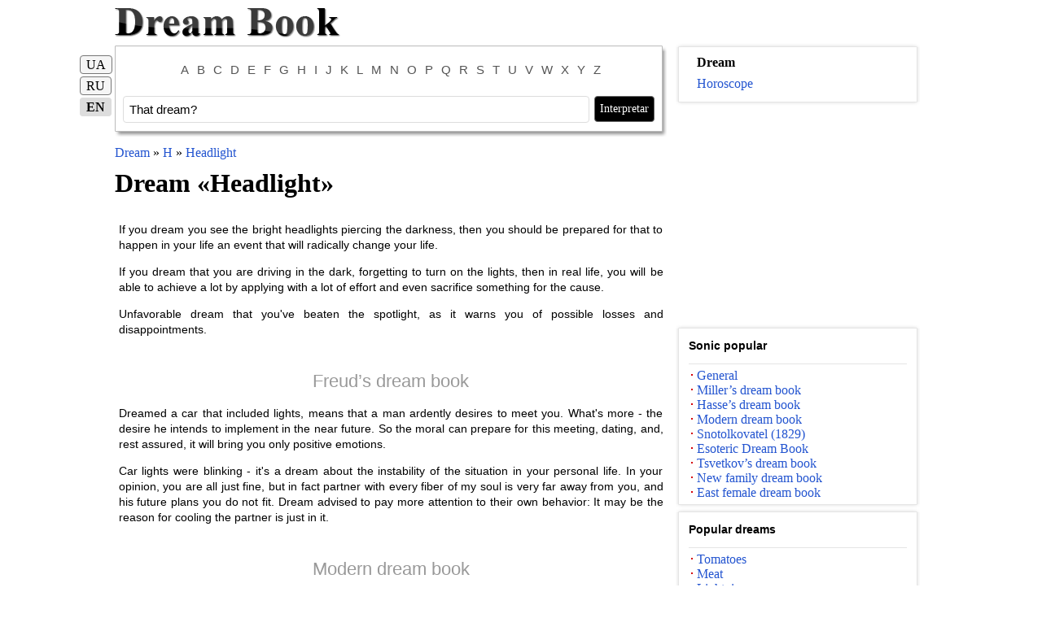

--- FILE ---
content_type: text/html; charset=utf-8
request_url: https://us.dreambook.in.ua/son/headlight/
body_size: 7732
content:

<!DOCTYPE html PUBLIC "-//W3C//DTD XHTML 1.0 Strict//EN" "http://www.w3.org/TR/xhtml1/DTD/xhtml1-strict.dtd">
<html xmlns="http://www.w3.org/1999/xhtml" lang="ru">
<head>
	<meta http-equiv="Content-Type" content="text/html; charset=utf-8" />
    <base href="https://us.dreambook.in.ua/"></base>
	<title>Dream - Headlight  -  Dream Book</title>
    <meta name="keywords" content="Headlight" />
      
      
    
    
    
    <meta name="viewport" content="width=device-width, initial-scale=0.8, maximum-scale=1.0, user-scalable=no" />
    <link href="css/style.css" rel="stylesheet" type="text/css" />  
    <script src="js/jquery.js" type="text/javascript" ></script>
    <script defer type="text/javascript" src="//yandex.st/share/share.js" charset="utf-8"></script>
    
    
     <link rel="alternate" hreflang="x-default" href="https://dreambook.in.ua/son/fara/" />
     <link rel="alternate" hreflang="uk" href="https://dreambook.in.ua/son/fara/" />
       
     <link rel="alternate" hreflang="ru" href="https://ru.dreambook.in.ua/son/fara/" />
       
     <link rel="alternate" hreflang="pl" href="https://pl.dreambook.in.ua/son/reflektor/" />
       
     <link rel="alternate" hreflang="es" href="https://esp.dreambook.in.ua/son/faro/" />
       
     <link rel="alternate" hreflang="pt" href="https://pt.dreambook.in.ua/son/farol/" />
       
     <link rel="alternate" hreflang="en" href="https://us.dreambook.in.ua/son/headlight/" />
       
     <link rel="alternate" hreflang="it" href="https://it.dreambook.in.ua/son/proiettore/" />
       
     <link rel="alternate" hreflang="tr" href="https://tr.dreambook.in.ua/son/far/" />
       
     <link rel="alternate" hreflang="el" href="https://gr.dreambook.in.ua/son/headlight/" />
       
     <link rel="alternate" hreflang="be" href="https://by.dreambook.in.ua/son/fara/" />
       
     <link rel="alternate" hreflang="fi" href="https://fi.dreambook.in.ua/son/headlight/" />

</head>

<body>

    <form name="aspnetForm" method="post" action="Default.aspx?page_id=4&amp;si=headlight" onsubmit="javascript:return WebForm_OnSubmit();" id="aspnetForm">
<div>
<input type="hidden" name="__EVENTTARGET" id="__EVENTTARGET" value="" />
<input type="hidden" name="__EVENTARGUMENT" id="__EVENTARGUMENT" value="" />
<input type="hidden" name="__VIEWSTATE" id="
__VIEWSTATE" value="" />
</div>

<script type="text/javascript">
//<![CDATA[
var theForm = document.forms['aspnetForm'];
if (!theForm) {
    theForm = document.aspnetForm;
}
function __doPostBack(eventTarget, eventArgument) {
    if (!theForm.onsubmit || (theForm.onsubmit() != false)) {
        theForm.__EVENTTARGET.value = eventTarget;
        theForm.__EVENTARGUMENT.value = eventArgument;
        theForm.submit();
    }
}
//]]>
</script>


<script src="/WebResource.axd?d=AT1lXIuxfHswd2bYOfcokshM6eAiFilXLBUDmFG85kDnzKU3F2Inh-uuadwfD-L6MCVkarkY-GzUnRz2faX76aIeRIo1&amp;t=638313898859278837" type="text/javascript"></script>


<script src="/WebResource.axd?d=FJBtJJuA0awpin4VU96gQ2l8imh2j6_1F0MEMND_U2TnPmMlPniRx8LeRDzepzCV6nDSFhF2JIoVuqGVns5GM73p9hM1&amp;t=638313898859278837" type="text/javascript"></script>
<script type="text/javascript">
//<![CDATA[
function WebForm_OnSubmit() {
if (typeof(ValidatorOnSubmit) == "function" && ValidatorOnSubmit() == false) return false;
return true;
}
//]]>
</script>

    
    

<center class="header">
<table border="0" cellpadding="0" cellspacing="0" class="b">
	<tr>
		<td align="left" valign="middle">
		    <a href="https://us.dreambook.in.ua/"><img src="i/logo.png" /></a>
		</td>
	</tr>
</table>
</center>		

    <center class="body">
    
    

    <div class="menu">
        


		
	</div>
	
	<div class="clear10"></div>    
    
    <div class="b" id="main">
	    <div class="left">            
            
<noindex>
<script type="text/javascript">
    $.get('/aj'+'ax/'+'hit'+'s.c'+'oun'+'t?i'+'d=151433&t=639042751777966430&l=9', 'html');
</script>
</noindex>
<div class="clearH5"></div>

<div class="toplit" style="z-index: 999;">

<div class="main-top"></div>
<table border="0" cellpadding="0" cellspacing="0" class="main">      
    <tr style="font-size: 1px; height: 5px">
        <td>
            
            <center>
		            <div class="lit">
			            <p>
			            
			                <a href="https://us.dreambook.in.ua/son/letter/a/">A</a>
			                
			                <a href="https://us.dreambook.in.ua/son/letter/b/">B</a>
			                
			                <a href="https://us.dreambook.in.ua/son/letter/c/">C</a>
			                
			                <a href="https://us.dreambook.in.ua/son/letter/d/">D</a>
			                
			                <a href="https://us.dreambook.in.ua/son/letter/e/">E</a>
			                
			                <a href="https://us.dreambook.in.ua/son/letter/f/">F</a>
			                
			                <a href="https://us.dreambook.in.ua/son/letter/g/">G</a>
			                
			                <a href="https://us.dreambook.in.ua/son/letter/h/">H</a>
			                
			                <a href="https://us.dreambook.in.ua/son/letter/i/">I</a>
			                
			                <a href="https://us.dreambook.in.ua/son/letter/j/">J</a>
			                
			                <a href="https://us.dreambook.in.ua/son/letter/k/">K</a>
			                
			                <a href="https://us.dreambook.in.ua/son/letter/l/">L</a>
			                
			                <a href="https://us.dreambook.in.ua/son/letter/m/">M</a>
			                
			                <a href="https://us.dreambook.in.ua/son/letter/n/">N</a>
			                
			                <a href="https://us.dreambook.in.ua/son/letter/o/">O</a>
			                
			                <a href="https://us.dreambook.in.ua/son/letter/p/">P</a>
			                
			                <a href="https://us.dreambook.in.ua/son/letter/q/">Q</a>
			                
			                <a href="https://us.dreambook.in.ua/son/letter/r/">R</a>
			                
			                <a href="https://us.dreambook.in.ua/son/letter/s/">S</a>
			                
			                <a href="https://us.dreambook.in.ua/son/letter/t/">T</a>
			                
			                <a href="https://us.dreambook.in.ua/son/letter/u/">U</a>
			                
			                <a href="https://us.dreambook.in.ua/son/letter/v/">V</a>
			                
			                <a href="https://us.dreambook.in.ua/son/letter/w/">W</a>
			                
			                <a href="https://us.dreambook.in.ua/son/letter/x/">X</a>
			                
			                <a href="https://us.dreambook.in.ua/son/letter/y/">Y</a>
			                
			                <a href="https://us.dreambook.in.ua/son/letter/z/">Z</a>
			                		
			            </p>
		            </div>
            </center> 
            
            <div id="sform">
                <div id="ctl00__4_4_ps" onkeypress="javascript:return WebForm_FireDefaultButton(event, 'ctl00__4_4_btnSubmite')">
	
                <table cellspacing="0" cellpadding="0">
                    <tr>
                        <td style="/*width: 560px; padding: 10px*/padding: 10px;width: 100%;">
                            <input name="ctl00$_4_4$search" type="text" id="ctl00__4_4_search" class="sinput" value="That dream?" onfocus="if (this.value=='That dream?') this.value=''" onblur="if (this.value=='') this.value='That dream?'" style="outline: none;" />
                        </td> 
                        <td>
                            <input type="submit" name="ctl00$_4_4$btnSubmite" value="Interpretar" onclick="javascript:WebForm_DoPostBackWithOptions(new WebForm_PostBackOptions(&quot;ctl00$_4_4$btnSubmite&quot;, &quot;&quot;, true, &quot;grpac&quot;, &quot;&quot;, false, false))" id="ctl00__4_4_btnSubmite" class="sbutton" name="sa" style="margin-right: 15px;" />
                            <span id="ctl00__4_4_rfvc" style="color:Red;display:none;">!</span>
                        </td>
                    </tr>
                </table>
                
</div>
            </div>		
        </td>
    </tr>
</table>

<div class="main-bottom"></div>
<div class="clear10"></div><div class="clear"></div>

<div style="position: fixed;margin-left: -55px; margin-top: -108px;" class="pg">
<ul>
    
    <li style="padding-bottom: 8px;"><a href="http://dreambook.in.ua/">UA</a></span></li>   
          
    <li style="padding-bottom: 8px;"><a href="http://ru.dreambook.in.ua/">RU</a></li>     
    
    <li><span><b>EN</b></span></li>  
                        
</ul>
</div>

</div>

<div id="ad_468" style="text-align: center;"></div>

<script type="text/javascript">
  $(function() {
        $("#ctl00__4_4_search").autocomplete({
            source: function (request, response) {
                $.ajax({
                    url: "son.search",
                    data: "l=9&son=" + encodeURIComponent($("#ctl00__4_4_search").val()),
                    dataType: 'json',
                    autoFocus: true,
                    scroll: true,
                    cache: true,
                    async: true,
                    success: function (data) {
                        if (data != null && data.length > 0) {
                            response($.map(data, function (item) {
                                return {
                                    label: item,
                                    value: item,
                                    id: item
                                }
                            }));                            
                        }
                    }
                });
            },
            minLength: 2
        });
  });
</script><div class="clearH5"></div>
<div class="bp10">
	<span xmlns:v="http://rdf.data-vocabulary.org/#">
	    <span typeof="v:Breadcrumb"><a href="https://us.dreambook.in.ua/" title="Dream" rel="v:url" property="v:title" class="am">Dream</a></span>
	     
	     » <span typeof="v:Breadcrumb"><a href="https://us.dreambook.in.ua/son/letter/h/" title="H" rel="v:url" property="v:title" class="am">H</a></span>
	     
	     » <span typeof="v:Breadcrumb"><a href="https://us.dreambook.in.ua/son/headlight/" title="Headlight" rel="v:url" property="v:title" class="am">Headlight</a></span>
	</span>
</div>

<h1 style="display: inline">Dream «<a class="ablue" href="https://us.dreambook.in.ua/son/headlight/">Headlight</a>»</h1>
			    
<div class="clear10"></div>
<div class="text1">

    <p style="text-align: justify;">
        <p>If you dream you see the bright headlights piercing the darkness, then you should be prepared for that to happen in your life an event that will radically change your life.</p>
<p>If you dream that you are driving in the dark, forgetting to turn on the lights, then in real life, you will be able to achieve a lot by applying with a lot of effort and even sacrifice something for the cause.</p>
<p>Unfavorable dream that you've beaten the spotlight, as it warns you of possible losses and disappointments.</p>
    </p>
    <div class="clear10"></div>    						    				    

    <a name="sonnyk-freida"></a>
    <h2 class="texth2"><a class="agrey" href="https://us.dreambook.in.ua/sonnik/sonnyk-freida/">Freud’s dream book</a></h2>
    <p class="textp">
        <p>Dreamed a car that included lights, means that a man ardently desires to meet you. What's more - the desire he intends to implement in the near future. So the moral can prepare for this meeting, dating, and, rest assured, it will bring you only positive emotions.</p>
<p>Car lights were blinking - it's a dream about the instability of the situation in your personal life. In your opinion, you are all just fine, but in fact partner with every fiber of my soul is very far away from you, and his future plans you do not fit. Dream advised to pay more attention to their own behavior: It may be the reason for cooling the partner is just in it.</p>
    </p>
    <div class="clear10"></div>   

    <a name="suchasnyi-sonnyk"></a>
    <h2 class="texth2"><a class="agrey" href="https://us.dreambook.in.ua/sonnik/suchasnyi-sonnyk/">Modern dream book</a></h2>
    <p class="textp">
        <p><a href="/son/broken/" title="Broken">Broken</a> dreams you light to a series of unpleasant moments that will help you survive your friend.</p>
<p>A dream in which you notice the light does not work, predicted that in the circle of your friends envious wormed, who will try to con you.</p>
<p>Dreams that you click on the light switch of your machine - it means you need to be prepared for the fact that you try to publicly humiliate.</p>
<p>If you dream you are blinded by the headlights of oncoming cars, then you will get a low blow, from which a long time will not be able to recover.</p>
<p><a href="/son/flashing/" title="Flashing">Flashing</a> headlights to dream about the fact that in real life, you shall afflict memories of the past and you can not get rid of the pesky thoughts.</p>
    </p>
    <div class="clear10"></div>   

    <a name="skhidnyi-zhinochyi-sonnyk"></a>
    <h2 class="texth2"><a class="agrey" href="https://us.dreambook.in.ua/sonnik/skhidnyi-zhinochyi-sonnyk/">East female dream book</a></h2>
    <p class="textp">
        <p><a href="/son/bright/" title="Bright">Bright</a> headlights piercing the darkness, dreams to a certain event, which will radically change your life. <a href="/son/broken/" title="Broken">Broken</a> light warns of possible losses and disappointments.</p>
    </p>
    <div class="clear10"></div>   

    <a name="henry-rommel"></a>
    <h2 class="texth2"><a class="agrey" href="https://us.dreambook.in.ua/sonnik/henry-rommel/">Henry Rommel</a></h2>
    <p class="textp">
        <p><a href="/son/hot/" title="Hot">Hot</a> headlights car headlights on the mast, and so on, brightly lit everything, I predict to you the confidence peace and support a true friend.<a href="/son/broken/" title="Broken">Broken</a> lamp means the defeat of anything.</p>
    </p>
    <div class="clear10"></div>   

</div>

<div class="yashare-auto-init" data-yashareL10n="ru" data-yashareType="large" data-yashareQuickServices="vkontakte,facebook,twitter,odnoklassniki,moimir,gplus" data-yashareTheme="counter"></div>
<div class="clearH5"></div>
    <div class="main-top"></div>
    <table border="0" cellpadding="0" cellspacing="0" class="main">
	    <tr valign="top">
		    <td>
		    <div class="main-right">
			    <div class="main-tab">
			        <div class="block-ss-header">
			            <strong>Dream in other languages:</strong>
			        </div>
			        <div class="clear10"></div>
                    <ul class="ulThema">
                        
                        <li>
                            <a href="http://dreambook.in.ua/son/fara/">Український: Фара</a>
                        </li> 
                        
                        <li>
                            <a href="http://ru.dreambook.in.ua/son/fara/">Русском: Фара</a>
                        </li> 
                        
                        <li>
                            <a href="http://pl.dreambook.in.ua/son/reflektor/">Polskim: Reflektor</a>
                        </li> 
                        
                        <li>
                            <a href="http://esp.dreambook.in.ua/son/faro/">Espanol:Faro</a>
                        </li> 
                        
                        <li>
                            <a href="http://pt.dreambook.in.ua/son/farol/">Portugues:Farol</a>
                        </li> 
                        
                        <li>
                            <a href="http://it.dreambook.in.ua/son/proiettore/">Italiano: Proiettore</a>
                        </li> 
                        
                        <li>
                            <a href="http://tr.dreambook.in.ua/son/far/">Türk: Far</a>
                        </li> 
                        
                        <li>
                            <a href="http://gr.dreambook.in.ua/son/headlight/">Ρωσικά:Προβολέας</a>
                        </li> 
                        
                        <li>
                            <a href="http://by.dreambook.in.ua/son/fara/">Рускай:Фара</a>
                        </li> 
                        
                        <li>
                            <a href="http://fi.dreambook.in.ua/son/headlight/">Venäjä:Valo</a>
                        </li> 
                                                                    
                    </ul>	    
				    <div class="clear10"></div>
			    </div>
		    </div>
		    </td>
	    </tr>
	    <tr style="font-size: 1px; height: 5px">
		    <td>&nbsp;</td>
	    </tr>
    </table>
    <div class="main-bottom"></div>
    <div class="clear10"></div><div class="clear"></div>
<div class="clearH5"></div><div class="clearH5"></div>
    <div class="main-top"></div>
    <table border="0" cellpadding="0" cellspacing="0" class="main">
	    <tr valign="top">
		    <td>
		    <div class="main-right">
			    <div class="main-tab">
			        <div class="block-ss-header">
			            <strong>Read more about such dreams</strong>
			        </div>
			        <div class="clear10"></div>
                    <ul class="ulThema">
                        
                        <li>
                            <a href="https://us.dreambook.in.ua/son/he-lights-a-cigarette/">He lights a cigarette</a>
                        </li> 
                        
                        <li>
                            <a href="https://us.dreambook.in.ua/son/head/">Head</a>
                        </li> 
                        
                        <li>
                            <a href="https://us.dreambook.in.ua/son/head-gray-seats/">Head gray seats</a>
                        </li> 
                        
                        <li>
                            <a href="https://us.dreambook.in.ua/son/headache/">Headache</a>
                        </li> 
                        
                        <li>
                            <a href="https://us.dreambook.in.ua/son/headdress/">Headdress</a>
                        </li> 
                        
                        <li>
                            <a href="https://us.dreambook.in.ua/son/headphones/">Headphones</a>
                        </li> 
                        
                        <li>
                            <a href="https://us.dreambook.in.ua/son/headquarters/">Headquarters</a>
                        </li> 
                        
                        <li>
                            <a href="https://us.dreambook.in.ua/son/heads/">Heads</a>
                        </li> 
                        
                        <li>
                            <a href="https://us.dreambook.in.ua/son/headstone/">Headstone</a>
                        </li> 
                                                                    
                    </ul>	    
				    <div class="clear10"></div>
			    </div>
		    </div>
		    </td>
	    </tr>
	    <tr style="font-size: 1px; height: 5px">
		    <td>&nbsp;</td>
	    </tr>
    </table>
    <div class="main-bottom"></div>
    <div class="clear10"></div><div class="clear"></div>
<div class="clearH5"></div>
		    
		    <div class="sbs">			    
			    
		    </div>		    
		    <div class="clear10"></div>
		    
            		    		    
	    </div>
	    
	    <div class="sr">
	        <div class="right sidebar">
	            <div class="block-right nr20 scrollbox logo-right">
	                <a href="https://us.dreambook.in.ua/"><img src="i/logo.png"></a>
	            </div>	                       
	            
<div class="block-right nr20 scrollbox">
    <div class="block-ss">
	    <div class="block-ss-top"></div>
	    <div class="block-ss-body">
		    
		    <div class="clear5"></div><div class="clear5"></div>

            <ul>
                <li style="padding-bottom: 8px; background: url('')"><span><b>Dream</b></span></li>
                
                <li style="padding-bottom: 8px; background: url('')"><a href="https://us.dreambook.in.ua/horo/" style="color:#2455d0;">Horoscope </a></li>
            </ul>
                        
	    </div>
	    <div class="clear5"></div>
	    <div class="block-ss-bottom"></div>
    </div>
</div>


<div class="clear5"></div>


<div class="block-right nr20">
    <div class="clear5"></div>

        <div id="ad_300">
        
<script async src="//pagead2.googlesyndication.com/pagead/js/adsbygoogle.js"></script>
<!-- 300x250_left -->
<ins class="adsbygoogle"
     style="display:inline-block;width:300px;height:250px"
     data-ad-client="ca-pub-6227986699150986"
     data-ad-slot="4164001797"></ins>

	</div>

     <div class="clear5"></div>                    
</div>



<script type="text/javascript">
var mqlA300 = window.matchMedia("screen and (min-width: 699px)")
$(document).ready(function() {
        var container = null;
        if (!mqlA300.matches) {
		$( "#ad_468" ).append( $( "#ad_300" ) );
        }
(adsbygoogle = window.adsbygoogle || []).push({});

   })
</script>  
	            
		        
<div class="block-right nr20 scrollbox">
    <div class="block-ss">
	    <div class="block-ss-top"></div>
	    <div class="block-ss-body">
		    <div class="block-ss-header">
			    <strong>Sonic popular</strong>
			</div>
		    <div class="clear5"></div>
            <ul>
                
                <li>
                    <a href="https://us.dreambook.in.ua/sonnik/zahalnyi/">General</a>
                </li>  
                
                <li>
                    <a href="https://us.dreambook.in.ua/sonnik/sonnyk-millera/">Miller’s dream book</a>
                </li>  
                
                <li>
                    <a href="https://us.dreambook.in.ua/sonnik/sonnyk-mis-khasse/">Hasse’s dream book</a>
                </li>  
                
                <li>
                    <a href="https://us.dreambook.in.ua/sonnik/suchasnyi-sonnyk/">Modern dream book</a>
                </li>  
                
                <li>
                    <a href="https://us.dreambook.in.ua/sonnik/snotolkovatel/">Snotolkovatel (1829)</a>
                </li>  
                
                <li>
                    <a href="https://us.dreambook.in.ua/sonnik/ezoterychnyi-sonnyk/">Esoteric Dream Book</a>
                </li>  
                
                <li>
                    <a href="https://us.dreambook.in.ua/sonnik/sonnyk-tsvetkova/">Tsvetkov’s dream book</a>
                </li>  
                
                <li>
                    <a href="https://us.dreambook.in.ua/sonnik/novyi-simeinyi-sonnyk/">New family dream book</a>
                </li>  
                
                <li>
                    <a href="https://us.dreambook.in.ua/sonnik/skhidnyi-zhinochyi-sonnyk/">East female dream book</a>
                </li>  
                 
            </ul>
		    			    
	    </div>
	    <div class="clear5"></div>
	    <div class="block-ss-bottom"></div>
    </div>
</div>
<div class="clearH5"></div>   
<div class="block-right nr20 scrollbox" >
    <div class="block-ss">
	    <div class="block-ss-top">
	    </div>
	    <div class="block-ss-body">
		    <div class="block-ss-header">
			    <strong>Popular dreams</strong>
			</div>
		    <div class="clear5"></div>
            <ul>
                
                <li>
                    <a href="https://us.dreambook.in.ua/son/tomatoes/">Tomatoes</a>
                </li> 
                
                <li>
                    <a href="https://us.dreambook.in.ua/son/meat/">Meat</a>
                </li> 
                
                <li>
                    <a href="https://us.dreambook.in.ua/son/lightning/">Lightning</a>
                </li> 
                
                <li>
                    <a href="https://us.dreambook.in.ua/son/mosquito/">Mosquito</a>
                </li> 
                
                <li>
                    <a href="https://us.dreambook.in.ua/son/amputation/">Amputation</a>
                </li> 
                
                <li>
                    <a href="https://us.dreambook.in.ua/son/honey/">Honey</a>
                </li> 
                
                <li>
                    <a href="https://us.dreambook.in.ua/son/gold/">Gold</a>
                </li> 
                
                <li>
                    <a href="https://us.dreambook.in.ua/son/wasp/">Wasp</a>
                </li> 
                
                <li>
                    <a href="https://us.dreambook.in.ua/son/cow/">Cow</a>
                </li> 
                                                            
            </ul>		    						    		    						    
		    			    
	    </div>
	    <div class="clear5"></div>
	    <div class="block-ss-bottom"></div>
    </div>
</div>
<div class="clearH5"></div>

		        
		        
                <div class="block-right nr20 ">
                    <div class="clear5"></div>
                        

<script async src="//pagead2.googlesyndication.com/pagead/js/adsbygoogle.js"></script>
<!-- 300x600 -->
<ins class="adsbygoogle"
     style="display:inline-block;width:300px;height:600px"
     data-ad-client="ca-pub-6227986699150986"
     data-ad-slot="9913531235"></ins>
<script>
    (adsbygoogle = window.adsbygoogle || []).push({});
</script>

                        
                                          
                     <div class="clear5"></div>                    
                </div>
                
                	        
	        </div>
	    </div>
	    <div class="clear5"></div>
	    
	<div id="ad_900"></div>        
        <div class="clear5"></div> 
           
	    <div class="clear" style="background: #ccc"></div>
    </div>
    </center>        
        

<center class="footer">
<div class="f gray small">
			<table border="0" class="small gray" style="margin: 5px 5px 5px 5px;">
			    <tr>
			        <td style="width:100%">
				        © 2010-2026 <a class="hr" href="http://dreambook.in.ua/"> dreambook </ a>. All rights reserved. <br/> Website administration is not responsible for information posted, as well as its accuracy. Use material <a class="hr" href="http://dreambook.in.ua/"> dreambook </ a> is permitted only with reference (for internet issues - hyperlinks) on dreambook.in.ua. <br />
			        </td>
			        <td style="width:150px;">
                        <ul class="bt_ul" style="width:150px;">                        
                            <li><a class="hr" href="/cdn-cgi/l/email-protection#5831363e37183c2a3d39353a373733763136762d39672b2d3a323d3b2c653e3d3d3c3a393b33" title="Contact us">Contact us</a></li>
                        </ul>			        
				        <br/>
	        
			        </td>			        			        
			    </tr>
			</table>
</div>
</center>        
    
<script data-cfasync="false" src="/cdn-cgi/scripts/5c5dd728/cloudflare-static/email-decode.min.js"></script><script type="text/javascript">
//<![CDATA[
var Page_Validators =  new Array(document.getElementById("ctl00__4_4_rfvc"));
//]]>
</script>

<script type="text/javascript">
//<![CDATA[
var ctl00__4_4_rfvc = document.all ? document.all["ctl00__4_4_rfvc"] : document.getElementById("ctl00__4_4_rfvc");
ctl00__4_4_rfvc.controltovalidate = "ctl00__4_4_search";
ctl00__4_4_rfvc.focusOnError = "t";
ctl00__4_4_rfvc.errormessage = "!";
ctl00__4_4_rfvc.display = "Dynamic";
ctl00__4_4_rfvc.validationGroup = "grpac";
ctl00__4_4_rfvc.evaluationfunction = "RequiredFieldValidatorEvaluateIsValid";
ctl00__4_4_rfvc.initialvalue = "";
//]]>
</script>


<script type="text/javascript">
//<![CDATA[

var Page_ValidationActive = false;
if (typeof(ValidatorOnLoad) == "function") {
    ValidatorOnLoad();
}

function ValidatorOnSubmit() {
    if (Page_ValidationActive) {
        return ValidatorCommonOnSubmit();
    }
    else {
        return true;
    }
}
        //]]>
</script>
</form>
    
    

    
                      
       
<script type="text/javascript">
    var mql = window.matchMedia("screen and (min-width: 699px)")
    var mql4 = window.matchMedia("screen and (max-width: 480px)")
    var mql900 = window.matchMedia("screen and (min-width: 900px)")
    var show_scrollbox = false;
    var show_fizedbox = false;
    var height_scrollbox = $(".sidebar").offset().top + $(".sidebar").outerHeight() - 30;
    var height_sidebar = $(".sidebar").outerHeight();
    var top_main = $('#main').position().top;
    $(document).ready(function() {

    var container = document.getElementById('ad_900');
        
        
        if (mql900.matches && container != undefined) {

            window.google_ad_client = "ca-pub-6227986699150986";
            window.google_ad_slot = "9969371551";
            window.google_ad_width = 970;
            window.google_ad_height = 90;

            // container is where you want the ad to be inserted

            var w = document.write;
            document.write = function(content) {
                container.innerHTML = content;
                document.write = w;
            };

            var script = document.createElement('script');
            script.type = 'text/javascript';
            script.src = '//pagead2.googlesyndication.com/pagead/show_ads.js';
            document.body.appendChild(script);
        }
 

        $(window).bind('scroll resize', function() {
            fixed();
            fixedRight();
        });

        $(window).bind('resize', function() {
            fixed();
            fixedRight();
        });

        function fixed() {
            if (show_fizedbox == false) {
                if (height_scrollbox < this.pageYOffset && mql.matches) {
                    if (show_scrollbox == false) {
                        var l = $(".scrollbox").length;
                        if (l > 0) {
                            $($(".scrollbox")[0]).animate({ opacity: 1 }, 800).css('position', 'fixed');
                            var h = $($(".scrollbox")[0])[0].offsetTop;
                            var h2 = $($(".scrollbox")[0])[0].offsetTop;
                            for (var i = 1; i < l; i++) {
                                h = h + $($(".scrollbox")[i - 1]).outerHeight() + 5;
                                h2 = h2 + $($(".scrollbox")[i]).outerHeight() + 5;
                                if (h2 < $(window).height()) {
                                    $($(".scrollbox")[i]).css('top', h + 'px');
                                    $($(".scrollbox")[i]).animate({ opacity: 1 }, 800).css('position', 'fixed');
                                }
                            }
                        }
                        $(".logo-right").fadeIn('fast');
                        show_scrollbox = true;
                    }
                }
                else {
                    if (show_scrollbox == true) {
                        $('.scrollbox').animate({ opacity: 0 }, 0, function() {
                            $('.scrollbox').animate({ opacity: 1 }, 500).css('position', '');
                        })
                        $(".logo-right").fadeOut('fast');
                        show_scrollbox = false;
                    }
                }
            }
        }

        function fixedRight() {
            if (!mql.matches) {
if(mql4.matches){
       $(".left iframe").width(400);
                $("#MarketGidComposite40073 > table").width(400);
}else{
                $(".left iframe").width(480);
                $("#MarketGidComposite40073 > table").width(480);
}
            } else {
                $(".left iframe").width(674);
                $("#MarketGidComposite40073 > table").width(674);
            }

            if ($("body").height() > 1100) {
                if (this.pageYOffset > top_main + 80) {
                    if ($(".toplit").css('position') != 'fixed') {
                        $(".toplit").css('top', '-15px');
                        $(".toplit").css('position', 'fixed');
                    }
                }
                else {
                    $(".toplit").css('top', '');
                    $(".toplit").css('position', '');
                }
            }
        }
    })
</script>

<script type="text/javascript">(function (d, w, c) { (w[c] = w[c] || []).push(function() { try { w.yaCounter20123911 = new Ya.Metrika({id:20123911, webvisor:true, clickmap:true, trackLinks:true, accurateTrackBounce:true, trackHash:true}); } catch(e) { } }); var n = d.getElementsByTagName("script")[0], s = d.createElement("script"), f = function () { n.parentNode.insertBefore(s, n); }; s.type = "text/javascript"; s.async = true; s.src = (d.location.protocol == "https:" ? "https:" : "http:") + "//mc.yandex.ru/metrika/watch.js"; if (w.opera == "[object Opera]") { d.addEventListener("DOMContentLoaded", f, false); } else { f(); } })(document, window, "yandex_metrika_callbacks");</script><noscript><div><img src="//mc.yandex.ru/watch/20123911" style="position:absolute; left:-9999px;" alt="" /></div></noscript>

<script type="text/javascript"> (function (d, w, c) { (w[c] = w[c] || []).push(function() { try { w.yaCounter35172605 = new Ya.Metrika({ id:35172605, clickmap:true, trackLinks:true, accurateTrackBounce:true, webvisor:true }); } catch(e) { } }); var n = d.getElementsByTagName("script")[0], s = d.createElement("script"), f = function () { n.parentNode.insertBefore(s, n); }; s.type = "text/javascript"; s.async = true; s.src = "//mc.yandex.ru/metrika/watch.js"; if (w.opera == "[object Opera]") { d.addEventListener("DOMContentLoaded", f, false); } else { f(); } })(document, window, "yandex_metrika_callbacks"); </script> <noscript><div><img src="//mc.yandex.ru/watch/35172605" style="position:absolute; left:-9999px;" alt="" /></div></noscript> 
<script defer src="https://static.cloudflareinsights.com/beacon.min.js/vcd15cbe7772f49c399c6a5babf22c1241717689176015" integrity="sha512-ZpsOmlRQV6y907TI0dKBHq9Md29nnaEIPlkf84rnaERnq6zvWvPUqr2ft8M1aS28oN72PdrCzSjY4U6VaAw1EQ==" data-cf-beacon='{"version":"2024.11.0","token":"10d972a9f2da40be8e818d00bfae830a","r":1,"server_timing":{"name":{"cfCacheStatus":true,"cfEdge":true,"cfExtPri":true,"cfL4":true,"cfOrigin":true,"cfSpeedBrain":true},"location_startswith":null}}' crossorigin="anonymous"></script>
</body>

</html>

--- FILE ---
content_type: text/html; charset=utf-8
request_url: https://www.google.com/recaptcha/api2/aframe
body_size: 266
content:
<!DOCTYPE HTML><html><head><meta http-equiv="content-type" content="text/html; charset=UTF-8"></head><body><script nonce="tCiESm2rYqVzfWKyXTxuRg">/** Anti-fraud and anti-abuse applications only. See google.com/recaptcha */ try{var clients={'sodar':'https://pagead2.googlesyndication.com/pagead/sodar?'};window.addEventListener("message",function(a){try{if(a.source===window.parent){var b=JSON.parse(a.data);var c=clients[b['id']];if(c){var d=document.createElement('img');d.src=c+b['params']+'&rc='+(localStorage.getItem("rc::a")?sessionStorage.getItem("rc::b"):"");window.document.body.appendChild(d);sessionStorage.setItem("rc::e",parseInt(sessionStorage.getItem("rc::e")||0)+1);localStorage.setItem("rc::h",'1768671182270');}}}catch(b){}});window.parent.postMessage("_grecaptcha_ready", "*");}catch(b){}</script></body></html>